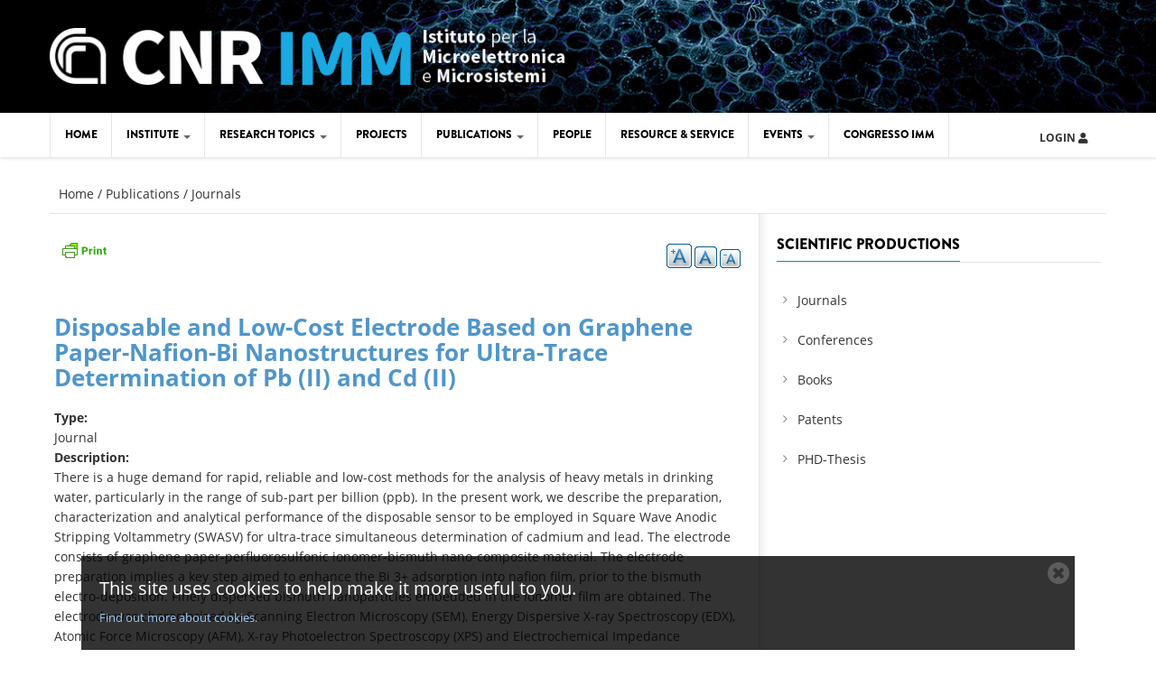

--- FILE ---
content_type: text/html; charset=utf-8
request_url: https://www.imm.cnr.it/node/47772
body_size: 11193
content:
<!DOCTYPE html>
<!--[if lt IE 7]> <html class="ie ie6" lang="en" dir="ltr"> <![endif]-->
<!--[if IE 7]>    <html class="ie ie7" lang="en" dir="ltr"> <![endif]-->
<!--[if IE 8]>    <html class="ie ie8" lang="en" dir="ltr"> <![endif]-->
<!--[if gt IE 8]> <!--> <html class="" lang="en" dir="ltr"> <!--<![endif]-->

<head>
  <meta charset="utf-8">
  <meta name="viewport" content="width=device-width, initial-scale=1.0">
  <meta http-equiv="Content-Type" content="text/html; charset=utf-8" />
<meta name="Generator" content="Drupal 7 (http://drupal.org)" />
<link rel="canonical" href="/publications/disposable-and-low-cost-electrode-based-graphene-paper-nafion-bi-nanostructures-ultra" />
<link rel="shortlink" href="/node/47772" />
<link rel="shortcut icon" href="https://www.imm.cnr.it/misc/favicon.ico" type="image/vnd.microsoft.icon" />
<meta name="viewport" content="width=device-width, initial-scale=1, maximum-scale=1" />
  <title>Disposable and Low-Cost Electrode Based on Graphene Paper-Nafion-Bi Nanostructures for Ultra-Trace Determination of Pb (II) and Cd (II) | IMM Container</title>
  <link type="text/css" rel="stylesheet" href="https://www.imm.cnr.it/sites/default/files/css/css_xE-rWrJf-fncB6ztZfd2huxqgxu4WO-qwma6Xer30m4.css" media="all" />
<link type="text/css" rel="stylesheet" href="https://www.imm.cnr.it/sites/default/files/css/css_RJHt3uDSPcC9lJDwKSTSCsFKF7hqm4z7a7Ik1ecX_dA.css" media="all" />
<link type="text/css" rel="stylesheet" href="https://www.imm.cnr.it/sites/default/files/css/css_pABq7stcNmpnJkrxySyvhNC0fAf1kSA80tDl_UfVLvk.css" media="all" />
<link type="text/css" rel="stylesheet" href="https://www.imm.cnr.it/sites/default/files/css/css_NCOSdpoQnWWQHVcfG2o2skDLf8YSjSAlOAadPoELzbo.css" media="all" />
<link type="text/css" rel="stylesheet" href="https://cdnjs.cloudflare.com/ajax/libs/font-awesome/4.4.0/css/font-awesome.min.css" media="all" />
<link type="text/css" rel="stylesheet" href="https://www.imm.cnr.it/sites/default/files/css/css__Vw9U8WSubEHi1fK67TNeuoa-9_OIplB1hnxt4VJObI.css" media="all" />
<link type="text/css" rel="stylesheet" href="https://www.imm.cnr.it/sites/default/files/css/css_DTxMkRjBlpE838eBaS6J2zysN7XwxuMyMgiHLdr6Ho8.css" media="all" />
  <script src="https://www.imm.cnr.it/sites/default/files/js/js_QwNzQiXbTATgX0M-_QL1qnwVy0bhzhL0wFmwNDj-VCg.js"></script>
<script src="https://www.imm.cnr.it/sites/all/libraries/mediaelement/build/mediaelement-and-player.min.js?v=4"></script>
<script src="https://www.imm.cnr.it/sites/default/files/js/js_H7q2xORKmR9AN8Qx5spKEIBp7R_wG2apAswJoCUZY7I.js"></script>
<script src="https://www.imm.cnr.it/sites/default/files/js/js_gHk2gWJ_Qw_jU2qRiUmSl7d8oly1Cx7lQFrqcp3RXcI.js"></script>
<script src="https://www.imm.cnr.it/sites/default/files/js/js_cdQdT0w6jVbB5OA78raB9zOx5q-UTDCjxe_iUrw5cOQ.js"></script>
<script>var text_resize_scope = "main";
          var text_resize_minimum = "12";
          var text_resize_maximum = "25";
          var text_resize_line_height_allow = 1;
          var text_resize_line_height_min = "16";
          var text_resize_line_height_max = "36";</script>
<script src="https://www.imm.cnr.it/sites/default/files/js/js_Tf5ywy2XbR_ETh1u9gvD1pUWF1KdMfPiN_ge_Zb-lG4.js"></script>
<script src="https://www.imm.cnr.it/sites/default/files/js/js_cCVoasVYvJ3vW66Qrh8MSetOHUPtDhQAYq_7Gtoic7E.js"></script>
<script>jQuery.extend(Drupal.settings, {"basePath":"\/","pathPrefix":"","setHasJsCookie":0,"ajaxPageState":{"theme":"gavias_vecas","theme_token":"VonLeZEwYs3UTGfoNmW1E2KIdeMSlq1YaCt6U37nTSY","js":{"0":1,"\/\/cdn.printfriendly.com\/printfriendly.js":1,"sites\/all\/modules\/jquery_update\/replace\/jquery\/1.11\/jquery.min.js":1,"misc\/jquery-extend-3.4.0.js":1,"misc\/jquery-html-prefilter-3.5.0-backport.js":1,"misc\/jquery.once.js":1,"misc\/drupal.js":1,"sites\/all\/libraries\/mediaelement\/build\/mediaelement-and-player.min.js":1,"sites\/all\/modules\/jquery_update\/replace\/ui\/external\/jquery.cookie.js":1,"sites\/all\/modules\/entityreference\/js\/entityreference.js":1,"sites\/all\/modules\/mediaelement\/mediaelement.js":1,"sites\/all\/modules\/tb_megamenu\/js\/tb-megamenu-frontend.js":1,"sites\/all\/modules\/tb_megamenu\/js\/tb-megamenu-touch.js":1,"1":1,"sites\/all\/modules\/text_resize\/text_resize.js":1,"sites\/all\/modules\/cookie_banner\/js\/cookie_banner.js":1,"sites\/all\/themes\/gavias_vecas\/js\/bootstrap.js":1,"sites\/all\/themes\/gavias_vecas\/js\/imagesloader.min.js":1,"sites\/all\/themes\/gavias_vecas\/vendor\/modernizr.js":1,"sites\/all\/themes\/gavias_vecas\/vendor\/jquery.easing.js":1,"sites\/all\/themes\/gavias_vecas\/vendor\/owl-carousel\/owl.carousel.js":1,"sites\/all\/themes\/gavias_vecas\/js\/jquery.cookie.js":1,"sites\/all\/themes\/gavias_vecas\/js\/sidebar-sticky.js":1,"sites\/all\/themes\/gavias_vecas\/js\/theme.plugins.js":1,"sites\/all\/themes\/gavias_vecas\/js\/modernizr.custom.26633.js":1,"sites\/all\/themes\/gavias_vecas\/js\/jquery.gridrotator.js":1},"css":{"modules\/system\/system.base.css":1,"modules\/system\/system.menus.css":1,"modules\/system\/system.messages.css":1,"modules\/system\/system.theme.css":1,"sites\/all\/libraries\/mediaelement\/build\/mediaelementplayer.min.css":1,"sites\/all\/modules\/simplenews\/simplenews.css":1,"modules\/field\/theme\/field.css":1,"modules\/node\/node.css":1,"modules\/search\/search.css":1,"modules\/user\/user.css":1,"sites\/all\/modules\/views\/css\/views.css":1,"sites\/all\/modules\/ckeditor\/css\/ckeditor.css":1,"sites\/all\/modules\/ctools\/css\/ctools.css":1,"sites\/all\/modules\/panels\/css\/panels.css":1,"https:\/\/cdnjs.cloudflare.com\/ajax\/libs\/font-awesome\/4.4.0\/css\/font-awesome.min.css":1,"sites\/all\/modules\/tb_megamenu\/css\/bootstrap.css":1,"sites\/all\/modules\/tb_megamenu\/css\/base.css":1,"sites\/all\/modules\/tb_megamenu\/css\/default.css":1,"sites\/all\/modules\/tb_megamenu\/css\/compatibility.css":1,"sites\/all\/modules\/text_resize\/text_resize.css":1,"sites\/all\/modules\/date\/date_api\/date.css":1,"sites\/all\/themes\/gavias_vecas\/css\/template.css":1,"sites\/all\/themes\/gavias_vecas\/css\/bootstrap.css":1,"sites\/all\/themes\/gavias_vecas\/vendor\/owl-carousel\/owl.carousel.css":1,"sites\/all\/themes\/gavias_vecas\/vendor\/owl-carousel\/owl.theme.default.css":1,"sites\/all\/themes\/gavias_vecas\/css\/font-awesome.css":1,"sites\/all\/modules\/cookie_banner\/css\/cookie_banner.css":1}},"mediaelementAll":true,"cookie_banner":{"cookie_banner_message":"\n\u003Cdiv id=\u0022cookie-banner\u0022\u003E\n  \u003Cp\u003E\n    This site uses cookies to help make it more useful to you.    \u003Ca href=\u0022\/privacy-and-cookies-policies\u0022\u003EFind out more about cookies.\u003C\/a\u003E\n  \u003C\/p\u003E\n\n  \u003Cbutton class=\u0022close\u0022\u003E\n    \u003Cspan\u003EClose cookie notice\u003C\/span\u003E\n  \u003C\/button\u003E\n\u003C\/div\u003E\n","cookie_banner_name":"www-imm-cnr-it-eu-cookie","cookie_banner_duration":1776580638}});</script>
    <!-- HTML5 Shim and Respond.js IE8 support of HTML5 elements and media queries -->
    <!-- WARNING: Respond.js doesn't work if you view the page via file:// -->
    <!--[if lt IE 9]>
      <script src="https://oss.maxcdn.com/libs/html5shiv/3.7.0/html5shiv.js"></script>
      <script src="https://oss.maxcdn.com/libs/respond.js/1.3.0/respond.min.js"></script>
    <![endif]-->
    <!-- User defined CSS --><style type='text/css'>@import "https://cdnjs.cloudflare.com/ajax/libs/font-awesome/5.15.4/css/all.css";

@media (max-width: 991px) {
  .centrato, .logo {
     text-align: center;
  }
}

@media (max-width: 991px) {
  .centrato2 {
    margin: 0 auto;
  }
}

.alignleft {
	float: left;
}
.alignright {
	float: right;
}
.tb-megamenu .nav-collapse ul.nav > li > a {
  font-size: 12px;
  padding: 15px;
}
.fa-navicon::before, .fa-reorder::before, .fa-bars::before {
  content: "MENU";
  font-family: brandon;
}
.tb-megamenu .btn-navbar {
  color: #000;
  text-shadow: none;
  font-family: "brandon";
}
.tb-megamenu-item.level-1.mega.css_congresso_imm {
    background-color: #014682;
}
.txt-util, .print-util {
  z-index: 989;
  position: relative;
  margin-top: 12px !important;
}
.print-util {
  float:left;
}
.txt-util {
  float:right;
}
.marginzero {
  margin-bottom: 0;
}
.blog-single-post .post-meta {
  clear: unset;
}
.blog-single-post .content-first .post-date {
  float: left;
  margin-right: 15px;
  position: relative;
}
.post-author {
  display: none;
}

----------

.left-nav-region {
  box-sizing: border-box;
  display: table-cell;
  float: left;
  margin: 0 30px 0 0;
  width: 270px;
}

.blocco-research-topics ul {
  text-align:left;
  padding: 0;
}
.blocco-research-topics ul li a{
  border:0 none;
  line-height:1.1;
  font-size:14px;
  padding: 5px 16px;
}
#block-taxonomy-menu-block-1 ul li {
list-style: inherit;
}
.user_page {
  text-align:center;
  border: 1px solid #E5E5E5;
  margin:15px;
  padding:10px;
}
.custom-frame ul li {
  border: 1px solid #e5e5e5;
  margin: 15px 0 !important;
  padding: 15px !important;
}

.custom-frame .post-content, .custom-frame .post-image, .last-update-home .post-content, .last-update-home .post-image  {
  padding-left: 0!important;
  width: 100%!important;
}

.profile .user-picture {
  float: none;
}

.scroll-bar {
  max-height: 500px;
  overflow-y: scroll;
  border: 1px solid #E5E5E5;
  padding:10px;
}
.bottom-line {
  border-bottom: 1px solid lightgray;
  padding: 5px 0 !important;
}
.small-title h2 {
 font-size:20px;
}

.node-scientific-production h2 a {
  color:#0099CC;
}
.node-scientific-production h2 a:hover {
  color:#2EBBEA;
}

.user_page h4 {
  font-size: 16px;
}

.classe-anno .pagination {
  width: 100%;
}

.classe-anno .pagination-lg > li > a, .classe-anno .pagination-lg > li > span {
  font-size: 14px;
  padding: 10px;
}
.updown {
  margin: 10px 0;
}
.topmargin {
 margin-top:15px;
}

#year .nav > li > a {
  background-color: #42474F;
  color: #fff;
  padding: 8px 15px;
}
#year .nav-tabs {
  border-bottom: 0 none;
}

#year .nav-tabs > li.active > a, #year .nav-tabs > li.active > a:hover, #year .nav-tabs > li.active > a:focus {
  -moz-border-bottom-colors: none;
  -moz-border-left-colors: none;
  -moz-border-right-colors: none;
  -moz-border-top-colors: none;
  background-color: #fff;
  border-color: #ddd #ddd transparent;
  border-image: none;
  border-style: solid;
  border-width: 1px;
  color: #0099CC;
}
.pub {
  border-bottom: 1px solid #0099cc;
  margin: 10px;
  padding-bottom: 10px;
}
.pub-title {
  font-size: 16px;
  line-height: 1.2;
}
.pub-title a{
  color: #0099CC;
}
.pub-authors {
  color: #999;
  font-size: 14px;
  line-height: 1.3;
}
.intest {
  background-color: #e1eaed !important;
}
#pubs a {
  color: #0099cc;
}
.sp {
  font-size:20px;
  margin-bottom:10px;
}
.ppl-sidebar .view-list ul li.view-list-item {
  padding-bottom: 5px;
}
#block-search-form #search-block-form input {
  width: 100%;
}
#block-search-form #search-block-form input:focus {
  width: 100%;
}
.userlog {
  font-size: 12px;
  font-weight: 700;
  padding: 15px;
  text-transform: uppercase;
}
.post-slider.v2 .post-inner .image::after {
  background: rgba(0, 0, 0, 0) none repeat scroll 0 0;
}
.view-People caption {
  background-color: lightgray;
  color: #757575;
  font-weight: bold;
  line-height: 2.5;
  padding-left: 15px;
  text-align: left;
  text-transform: uppercase;
}
#edit-submit-scientific-productions {
  margin-top: 0;
}
.vista-people #edit-search {
  width: 200px;
}
.yearpub {
  float: left;
  margin-bottom: 0;
  margin-right: 30px;
  margin-top: 16px !important;
}
#edit-field-research-topic-term {
  width: 100%;
}

/* aggiunte a posteriori */
div.content-main ul li {
  list-style-type: disc;
  list-style-position: outside;
  list-style-image: none;
}
div.content-main a {
    color: #4F96CB;
} 
.post-block .post-image:hover img {
  transform: none;
}
.views-field.views-field-field-profile {
  width: 24.9%;
}
.views-field.views-field-field-surname {
  width: 24.9%;
}
.views-field.views-field-field-firstname {
  width: 24.9%;
}
.views-field.views-field-field-source {
  width: 24.9%;
}
#menu-year {
  height: 200px;
  overflow: scroll;
}

/* bugfix temporaneo per le news in home disabilitato
.post-block .post-image {
  overflow: initial;
}*/

/* da qui partono gli stili per l'area di micronano fabbricazione sia la parte di area tecnologica che quella di resource & service */
.micronano h2 {
  color: #4F96CB;
  font-weight: bold;
}
.micronano img.head {
  margin-bottom: 3em;
  align-self: center;
}
.micronano table {
  align-self: center;
  border: 0;
  padding: 0;
  margin: 0;
  width: 100%
}
.micronano tbody {
  border: 1px solid #ccc;
}
.micronano td.head {
  color: #ffffff;
  font-weight: bold;
  background-color: #325e80;
  vertical-align: middle;
  text-align: center;
/*  white-space:nowrap;*/
  border: 0;
}
.micronano td.head .small {
  font-size: 70%;
}
.micronano td {
  text-align: center;
}
.micronano td.head2 {
  color: #ffffff;
  font-weight: bold;
  background-color: #4F96CB;
  vertical-align: middle;
  text-align: center;
  white-space:nowrap;
}
.micronano td.head3 {
  color: #ffffff;
  font-weight: bold;
  background-color: #99d3ff;
  vertical-align: middle;
  text-align: center;
  white-space:nowrap;
}
.micronano div {
  color: #ffffff;
  font-weight: bold;
  background-color: #325e80;
  vertical-align: middle;
  text-align: center;
  white-space: nowrap;
  display: inline-block;
  padding: 0.5em 2em 0.5em 2em;
}
.micronano div a {
  color: white;
}
.micronano div.centob {
  width: 100%;
  background-color: #4F96CB;
}
.micronano div.centor {
  width: 100%;
  background-color: #990000;
}
.micronano .fab tbody {
  border: 0;
}
.micronano .fab td.head {
  background-color: #990000;
  text-align: left;
  padding-left: 2em;
  font-size: large;
}
.micronano .fab td {
  border: 0;
  font-size: small;
  vertical-align: top;
}
.micronano .fab td.cap {
  text-align: justify;
}
.micronano .fab ul {
  text-align: left;
  margin-left: 5em;
}
.micronano .fab div {
  color: #ffffff;
  font-weight: bold;
  background-color: #cc6600;
  vertical-align: middle;
  text-align: center;
  white-space: nowrap;
  display: inline-block;
  padding: 0.5em 1em 0.5em 1em;
}
.micronano .fab div.wrapper {
  background-color: white;
  display: inline-block;
  padding: 0;
  white-space: unset;
}
.micronano .fab .wrapper a {
  color: white;
  font-size: smaller;
  font-weight: bold;
  background-color: #cc6600;
  vertical-align: middle;
  text-align: center;
  white-space: nowrap;
  display: inline-block;
  padding: 0.5em 1em 0.5em 1em;
  margin: 0.25em;
}
.micronano .fab .wrapper a:hover {
  box-shadow:0 8px 16px 0 rgba(0,0,0,0.2),0 6px 20px 0 rgba(0,0,0,0.19);
}
.micronano .fab img {
  max-width:300px;
  margin: 10px;
}
.micronano .head a {
  color: white;
}
.micronano table.index {
  border: 0;
}
.micronano .index tbody {
  border: 0;
}
.micronano .index td {
  border: 0;
}
.micronano .index td.ahead {
  color: #325e80;
  font-weight: bold;
  background-color: white;
  vertical-align: middle;
  text-align: center;
  white-space:nowrap;
}
.micronano .index .ahead a {
  color: #325e80;
}
/* qui finiscono gli stili per l'area di micronano fabbricazione sia la parte di area tecnologica che quella di resource & service */

/* congresso */
.box > .icon { text-align: center; position: relative;}
.box > .icon > .image { position: relative; z-index: 2; margin: auto; width: 88px; height: 88px; border: 8px solid white; line-height: 88px; border-radius: 50%; background: #19a8e1; vertical-align: middle; }
.box > .icon > .image > i { font-size: 36px !important; color: #fff !important; }
.box > .icon > .info { margin-top: -24px; background: rgba(0, 0, 0, 0.04); border: 1px solid #e0e0e0; padding: 15px 0 10px 0; box-shadow: 0 4px 8px 0 rgba(0,0,0,0.2); border-radius: 10px;}
.box > .icon > .info > h3.title { display: inline-block; font-size: 16px; font-weight: 800; text-transform: uppercase; position: relative; color: #000; font-family: "brandon","Roboto",sans-serif !important; }
.box > .icon > .info > p { font-family: "Open Sans","Helvetica Neue",Helvetica,Arial,sans-serif; font-size: 13px; color: #666; line-height: 1.5em; margin: 20px;}
.box > .icon > .info > .more a { font-family: "Open Sans","Helvetica Neue",Helvetica,Arial,sans-serif; font-size: 12px; color: #222; line-height: 12px; text-transform: uppercase; text-decoration: none; }

.container-grid{
  display: grid;
  grid-template-columns: 1fr 1fr 1fr 1fr 1fr 1fr;
  grid-gap: 30px;
  align-items: center;
}
.item-sx-n {
 grid-column: 1 / 3;
}
.item-md-n {
 grid-column: 3 / 5;
}
.item-dx-n {
 grid-column: 5 / 7;
}
.item-sx-2 {
 grid-column: 2 / 4;
}
.item-dx-2 {
 grid-column: 4 / 6;
}
.info-grid { text-align: center; border: 1px solid #0099CC3D; padding: 10px 0 10px 0; box-shadow: 0 4px 8px 0 rgba(0,0,0,0.2); border-radius: 10px;}
.info-grid > h3.title-grid { margin: 10px; display: inline-block; font-size: 16px; font-weight: 800; text-transform: uppercase; color: #4F96CB; font-family: "brandon","Roboto",sans-serif !important; }

.imgConvegno {
  padding: 10px;
}

.cuadro_intro_hover{
    	padding: 0px;
		position: relative;
		overflow: hidden;
		height: 350px;
	}
	.cuadro_intro_hover:hover .caption{
		opacity: 1;
		transform: translateY(-150px);
		-webkit-transform:translateY(-150px);
		-moz-transform:translateY(-150px);
		-ms-transform:translateY(-150px);
		-o-transform:translateY(-150px);
	}
	.cuadro_intro_hover img{
		z-index: 4;
	}
	.cuadro_intro_hover .caption{
		position: absolute;
		top:150px;
		-webkit-transition:all 0.3s ease-in-out;
		-moz-transition:all 0.3s ease-in-out;
		-o-transition:all 0.3s ease-in-out;
		-ms-transition:all 0.3s ease-in-out;
		transition:all 0.3s ease-in-out;
		width: 100%;
	}
	.cuadro_intro_hover .blur{
		background-color: rgba(79,150,203,0.8);
		height: 300px;
		z-index: 5;
		position: absolute;
		width: 100%;
	}
	.cuadro_intro_hover .caption-text{
		z-index: 10;
		color: #fff;
		position: absolute;
		height: 300px;
		text-align: center;
		top:-20px;
		width: 100%;
	}
h4 {
color: #14d7b3;
}</style><!-- End user defined CSS --></head>
<body class="html not-front not-logged-in no-sidebars page-node page-node- page-node-47772 node-type-scientific-production" >
  <div id="skip-link">
    <a href="#main-content" class="element-invisible element-focusable">Skip to main content</a>
  </div>
    <div class="body">

	<header id="header">
         <div class="topbar">
               </div>
   
   
   <div class="header-main">
      <div class="container">
         <div class="header-main-inner">
            <div class="row">
               <div class="col-xs-12 col-md-6">
                                                               <h1 class="logo">
                                <a href="/" title="Home" rel="home" id="logo">
                                      <img src="https://www.imm.cnr.it/sites/default/files/logo_IMM_1_3.png" alt="Home"/>
                                </a>
                          </h1>
                                      
                                 </div>

               <div class="col-xs-12 col-md-6 header-right">
                                       <div class="header-right-inner">
                                             </div>
                                 </div>
            </div>
         </div>
      </div>
   </div>

   <div class="main-menu">
      <div class="container">
         <div class="row">
            <div class="col-xs-12 area-main-menu">
                 <div class="region region-main-menu">
    <div id="block-tb-megamenu-main-menu" class="block block-tb-megamenu no-bg no-margin no-title">
  <div class="block-inner clearfix">

    <div class="block-title">
                      </div> 
   
    <div class="block-content">
      <div>
        <div  class="tb-megamenu tb-megamenu-main-menu" role="navigation" aria-label="Main navigation">
      <button data-target=".nav-collapse" data-toggle="collapse" class="btn btn-navbar tb-megamenu-button" type="button">
      <i class="fa fa-reorder"></i>
    </button>
    <div class="nav-collapse ">
    <ul  class="tb-megamenu-nav nav level-0 items-10">
    <li  data-id="218" data-level="1" data-type="menu_item" data-class="" data-xicon="" data-caption="" data-alignsub="" data-group="0" data-hidewcol="0" data-hidesub="0" class="tb-megamenu-item level-1 mega">
          <a href="/" >
                Home                      </a>
          </li>

  <li  data-id="976" data-level="1" data-type="menu_item" data-class="" data-xicon="" data-caption="" data-alignsub="" data-group="0" data-hidewcol="0" data-hidesub="0" class="tb-megamenu-item level-1 mega dropdown">
          <a href="/institute"  class="dropdown-toggle">
                Institute                  <span class="caret"></span>
                      </a>
        <div  data-class="" data-width="" class="tb-megamenu-submenu dropdown-menu mega-dropdown-menu nav-child">
  <div class="mega-dropdown-inner">
    <div  class="tb-megamenu-row row-fluid">
  <div  data-class="" data-width="12" data-hidewcol="0" id="tb-megamenu-column-2" class="tb-megamenu-column span12  mega-col-nav">
  <div class="tb-megamenu-column-inner mega-inner clearfix">
        <ul  class="tb-megamenu-subnav mega-nav level-1 items-7">
    <li  data-id="1001" data-level="2" data-type="menu_item" data-class="" data-xicon="" data-caption="" data-alignsub="" data-group="0" data-hidewcol="0" data-hidesub="0" class="tb-megamenu-item level-2 mega">
          <a href="/history" >
                History                      </a>
          </li>

  <li  data-id="1002" data-level="2" data-type="menu_item" data-class="" data-xicon="" data-caption="" data-alignsub="" data-group="0" data-hidewcol="0" data-hidesub="0" class="tb-megamenu-item level-2 mega dropdown-submenu">
          <a href="/where-we-are"  class="dropdown-toggle">
                Where we are - IMM Sites                  <span class="caret"></span>
                      </a>
        <div  data-class="" data-width="" class="tb-megamenu-submenu dropdown-menu mega-dropdown-menu nav-child">
  <div class="mega-dropdown-inner">
    <div  class="tb-megamenu-row row-fluid">
  <div  data-class="" data-width="" data-hidewcol="0" id="tb-megamenu-column-1" class="tb-megamenu-column span  mega-col-nav">
  <div class="tb-megamenu-column-inner mega-inner clearfix">
        <ul  class="tb-megamenu-subnav mega-nav level-2 items-6">
    <li  data-id="1956" data-level="3" data-type="menu_item" data-class="" data-xicon="" data-caption="" data-alignsub="" data-group="0" data-hidewcol="0" data-hidesub="0" class="tb-megamenu-item level-3 mega">
          <a href="/source-sites/agrate-unit"  title="Agrate UNIT">
                Agrate UNIT                      </a>
          </li>

  <li  data-id="1958" data-level="3" data-type="menu_item" data-class="" data-xicon="" data-caption="" data-alignsub="" data-group="0" data-hidewcol="0" data-hidesub="0" class="tb-megamenu-item level-3 mega">
          <a href="/source-sites/catania-hq"  title="Catania HQ">
                Catania HQ                      </a>
          </li>

  <li  data-id="1959" data-level="3" data-type="menu_item" data-class="" data-xicon="" data-caption="" data-alignsub="" data-group="0" data-hidewcol="0" data-hidesub="0" class="tb-megamenu-item level-3 mega">
          <a href="/source-sites/catania-unit"  title="Catania UNIT">
                Catania UNIT                      </a>
          </li>

  <li  data-id="1960" data-level="3" data-type="menu_item" data-class="" data-xicon="" data-caption="" data-alignsub="" data-group="0" data-hidewcol="0" data-hidesub="0" class="tb-megamenu-item level-3 mega">
          <a href="/source-sites/lecce-unit"  title="Lecce UNIT">
                Lecce UNIT                      </a>
          </li>

  <li  data-id="6425" data-level="3" data-type="menu_item" data-class="" data-xicon="" data-caption="" data-alignsub="" data-group="0" data-hidewcol="0" data-hidesub="0" class="tb-megamenu-item level-3 mega">
          <a href="/source-sites/messina-unit"  title="Messina UNIT">
                Messina UNIT                      </a>
          </li>

  <li  data-id="1962" data-level="3" data-type="menu_item" data-class="" data-xicon="" data-caption="" data-alignsub="" data-group="0" data-hidewcol="0" data-hidesub="0" class="tb-megamenu-item level-3 mega">
          <a href="/source-sites/rome-unit"  title="Rome UNIT">
                Rome UNIT                      </a>
          </li>
</ul>
  </div>
</div>
</div>
  </div>
</div>
  </li>

  <li  data-id="6249" data-level="2" data-type="menu_item" data-class="" data-xicon="" data-caption="" data-alignsub="" data-group="0" data-hidewcol="0" data-hidesub="0" class="tb-megamenu-item level-2 mega">
          <a href="/content/consiglio-di-istituto" >
                Consiglio di Istituto                      </a>
          </li>

  <li  data-id="1387" data-level="2" data-type="menu_item" data-class="" data-xicon="" data-caption="" data-alignsub="" data-group="0" data-hidewcol="0" data-hidesub="0" class="tb-megamenu-item level-2 mega">
          <a href="/job-opportunity" >
                Job opportunity                      </a>
          </li>

  <li  data-id="1389" data-level="2" data-type="menu_item" data-class="" data-xicon="" data-caption="" data-alignsub="" data-group="0" data-hidewcol="0" data-hidesub="0" class="tb-megamenu-item level-2 mega">
          <a href="#" class="tb_nolink ">
                Training      </a>
          </li>

  <li  data-id="1388" data-level="2" data-type="menu_item" data-class="" data-xicon="" data-caption="" data-alignsub="" data-group="0" data-hidewcol="0" data-hidesub="0" class="tb-megamenu-item level-2 mega">
          <a href="https://www.cnr.it/it/amministrazione-trasparente"  title="Amministrazione trasparente">
                Amministrazione trasparente                      </a>
          </li>

  <li  data-id="1636" data-level="2" data-type="menu_item" data-class="" data-xicon="" data-caption="" data-alignsub="" data-group="0" data-hidewcol="0" data-hidesub="0" class="tb-megamenu-item level-2 mega">
          <a href="/tenders" >
                Tenders                      </a>
          </li>
</ul>
  </div>
</div>
</div>
  </div>
</div>
  </li>

  <li  data-id="1934" data-level="1" data-type="menu_item" data-class="" data-xicon="" data-caption="" data-alignsub="" data-group="0" data-hidewcol="0" data-hidesub="0" class="tb-megamenu-item level-1 mega dropdown">
          <a href="/research-topics"  class="dropdown-toggle">
                Research Topics                  <span class="caret"></span>
                      </a>
        <div  data-class="" data-width="" class="tb-megamenu-submenu dropdown-menu mega-dropdown-menu nav-child">
  <div class="mega-dropdown-inner">
    <div  class="tb-megamenu-row row-fluid">
  <div  data-class="" data-width="" data-hidewcol="0" id="tb-megamenu-column-8" class="tb-megamenu-column span  mega-col-nav">
  <div class="tb-megamenu-column-inner mega-inner clearfix">
        <ul  class="tb-megamenu-subnav mega-nav level-1 items-2">
    <li  data-id="1935" data-level="2" data-type="menu_item" data-class="" data-xicon="" data-caption="" data-alignsub="" data-group="0" data-hidewcol="0" data-hidesub="0" class="tb-megamenu-item level-2 mega dropdown-submenu">
          <a href="/%23a"  class="dropdown-toggle" title="Application Areas">
                Application Areas                  <span class="caret"></span>
                      </a>
        <div  data-class="" data-width="" class="tb-megamenu-submenu dropdown-menu mega-dropdown-menu nav-child">
  <div class="mega-dropdown-inner">
    <div  class="tb-megamenu-row row-fluid">
  <div  data-class="" data-width="" data-hidewcol="0" id="tb-megamenu-column-6" class="tb-megamenu-column span  mega-col-nav">
  <div class="tb-megamenu-column-inner mega-inner clearfix">
        <ul  class="tb-megamenu-subnav mega-nav level-2 items-3">
    <li  data-id="1936" data-level="3" data-type="menu_item" data-class="" data-xicon="" data-caption="" data-alignsub="" data-group="0" data-hidewcol="0" data-hidesub="0" class="tb-megamenu-item level-3 mega dropdown-submenu">
          <a href="/%23b"  class="dropdown-toggle" title="Micro/Nano Electronics">
                Micro/Nano Electronics                  <span class="caret"></span>
                      </a>
        <div  data-class="" data-width="" class="tb-megamenu-submenu dropdown-menu mega-dropdown-menu nav-child">
  <div class="mega-dropdown-inner">
    <div  class="tb-megamenu-row row-fluid">
  <div  data-class="" data-width="" data-hidewcol="0" id="tb-megamenu-column-3" class="tb-megamenu-column span  mega-col-nav">
  <div class="tb-megamenu-column-inner mega-inner clearfix">
        <ul  class="tb-megamenu-subnav mega-nav level-3 items-4">
    <li  data-id="1937" data-level="4" data-type="menu_item" data-class="" data-xicon="" data-caption="" data-alignsub="" data-group="0" data-hidewcol="0" data-hidesub="0" class="tb-megamenu-item level-4 mega">
          <a href="/research-topics/power-and-high-frequencies-devices"  title="Power and High Frequencies Devices">
                Power and High Frequencies Devices                      </a>
          </li>

  <li  data-id="1938" data-level="4" data-type="menu_item" data-class="" data-xicon="" data-caption="" data-alignsub="" data-group="0" data-hidewcol="0" data-hidesub="0" class="tb-megamenu-item level-4 mega">
          <a href="/research-topics/flexible-and-large-area-electronics"  title="Flexible and Large Area Electronics">
                Flexible and Large Area Electronics                      </a>
          </li>

  <li  data-id="1939" data-level="4" data-type="menu_item" data-class="" data-xicon="" data-caption="" data-alignsub="" data-group="0" data-hidewcol="0" data-hidesub="0" class="tb-megamenu-item level-4 mega">
          <a href="/research-topics/devices-information-storage-and-processing"  title="Devices for Classic and Quantum Information Storage and Processing">
                Devices for Information Storage and Processing                      </a>
          </li>

  <li  data-id="5035" data-level="4" data-type="menu_item" data-class="" data-xicon="" data-caption="" data-alignsub="" data-group="0" data-hidewcol="0" data-hidesub="0" class="tb-megamenu-item level-4 mega">
          <a href="/research-topics/quantum-technologies-communication-and-information"  title="Quantum Technologies for Communication and Information">
                Quantum Technologies for Communication and Information                      </a>
          </li>
</ul>
  </div>
</div>
</div>
  </div>
</div>
  </li>

  <li  data-id="1940" data-level="3" data-type="menu_item" data-class="" data-xicon="" data-caption="" data-alignsub="" data-group="0" data-hidewcol="0" data-hidesub="0" class="tb-megamenu-item level-3 mega dropdown-submenu">
          <a href="/%23c"  class="dropdown-toggle" title="Functional Materials and Devices">
                Functional Materials and Devices                  <span class="caret"></span>
                      </a>
        <div  data-class="" data-width="" class="tb-megamenu-submenu dropdown-menu mega-dropdown-menu nav-child">
  <div class="mega-dropdown-inner">
    <div  class="tb-megamenu-row row-fluid">
  <div  data-class="" data-width="" data-hidewcol="0" id="tb-megamenu-column-4" class="tb-megamenu-column span  mega-col-nav">
  <div class="tb-megamenu-column-inner mega-inner clearfix">
        <ul  class="tb-megamenu-subnav mega-nav level-3 items-3">
    <li  data-id="1941" data-level="4" data-type="menu_item" data-class="" data-xicon="" data-caption="" data-alignsub="" data-group="0" data-hidewcol="0" data-hidesub="0" class="tb-megamenu-item level-4 mega">
          <a href="/research-topics/moems-and-multifunctional-systems"  title="MEMS and MOEMS">
                MOEMS and Multifunctional Systems                      </a>
          </li>

  <li  data-id="1942" data-level="4" data-type="menu_item" data-class="" data-xicon="" data-caption="" data-alignsub="" data-group="0" data-hidewcol="0" data-hidesub="0" class="tb-megamenu-item level-4 mega">
          <a href="/research-topics/chemical-physical-and-biological-sensors"  title="Chemical, Physical and Biological Sensors">
                Chemical, Physical and Biological Sensors                      </a>
          </li>

  <li  data-id="1944" data-level="4" data-type="menu_item" data-class="" data-xicon="" data-caption="" data-alignsub="" data-group="0" data-hidewcol="0" data-hidesub="0" class="tb-megamenu-item level-4 mega">
          <a href="/research-topics/functional-nanomaterials"  title="Functional Nanostructured Materials">
                Functional Nanomaterials                      </a>
          </li>
</ul>
  </div>
</div>
</div>
  </div>
</div>
  </li>

  <li  data-id="1945" data-level="3" data-type="menu_item" data-class="" data-xicon="" data-caption="" data-alignsub="" data-group="0" data-hidewcol="0" data-hidesub="0" class="tb-megamenu-item level-3 mega dropdown-submenu">
          <a href="/%23d"  class="dropdown-toggle" title="Photonics">
                Photonics                  <span class="caret"></span>
                      </a>
        <div  data-class="" data-width="" class="tb-megamenu-submenu dropdown-menu mega-dropdown-menu nav-child">
  <div class="mega-dropdown-inner">
    <div  class="tb-megamenu-row row-fluid">
  <div  data-class="" data-width="" data-hidewcol="0" id="tb-megamenu-column-5" class="tb-megamenu-column span  mega-col-nav">
  <div class="tb-megamenu-column-inner mega-inner clearfix">
        <ul  class="tb-megamenu-subnav mega-nav level-3 items-2">
    <li  data-id="1946" data-level="4" data-type="menu_item" data-class="" data-xicon="" data-caption="" data-alignsub="" data-group="0" data-hidewcol="0" data-hidesub="0" class="tb-megamenu-item level-4 mega">
          <a href="/research-topics/energy-conversion-devices"  title="Energy Conversion Devices">
                Energy Conversion Devices                      </a>
          </li>

  <li  data-id="1947" data-level="4" data-type="menu_item" data-class="" data-xicon="" data-caption="" data-alignsub="" data-group="0" data-hidewcol="0" data-hidesub="0" class="tb-megamenu-item level-4 mega">
          <a href="/research-topics/optoelectronic-plasmonic-and-photonic-devices"  title="Optoelectronics">
                Optoelectronic, Plasmonic and Photonic Devices                      </a>
          </li>
</ul>
  </div>
</div>
</div>
  </div>
</div>
  </li>
</ul>
  </div>
</div>
</div>
  </div>
</div>
  </li>

  <li  data-id="1949" data-level="2" data-type="menu_item" data-class="" data-xicon="" data-caption="" data-alignsub="" data-group="0" data-hidewcol="0" data-hidesub="0" class="tb-megamenu-item level-2 mega dropdown-submenu">
          <a href="/%23e"  class="dropdown-toggle" title="Technological Areas">
                Technological Areas                  <span class="caret"></span>
                      </a>
        <div  data-class="" data-width="" class="tb-megamenu-submenu dropdown-menu mega-dropdown-menu nav-child">
  <div class="mega-dropdown-inner">
    <div  class="tb-megamenu-row row-fluid">
  <div  data-class="" data-width="" data-hidewcol="0" id="tb-megamenu-column-7" class="tb-megamenu-column span  mega-col-nav">
  <div class="tb-megamenu-column-inner mega-inner clearfix">
        <ul  class="tb-megamenu-subnav mega-nav level-2 items-3">
    <li  data-id="1950" data-level="3" data-type="menu_item" data-class="" data-xicon="" data-caption="" data-alignsub="" data-group="0" data-hidewcol="0" data-hidesub="0" class="tb-megamenu-item level-3 mega">
          <a href="/research-topics/synthesis-and-micronano-fabrication"  title="Micro/Nano Fabrication">
                Synthesis and Micro/Nano Fabrication                      </a>
          </li>

  <li  data-id="1951" data-level="3" data-type="menu_item" data-class="" data-xicon="" data-caption="" data-alignsub="" data-group="0" data-hidewcol="0" data-hidesub="0" class="tb-megamenu-item level-3 mega">
          <a href="/research-topics/characterization"  title="Characterizations">
                Characterization                      </a>
          </li>

  <li  data-id="1953" data-level="3" data-type="menu_item" data-class="" data-xicon="" data-caption="" data-alignsub="" data-group="0" data-hidewcol="0" data-hidesub="0" class="tb-megamenu-item level-3 mega">
          <a href="/research-topics/modelling"  title="Theoretical Modelling">
                Modelling                      </a>
          </li>
</ul>
  </div>
</div>
</div>
  </div>
</div>
  </li>
</ul>
  </div>
</div>
</div>
  </div>
</div>
  </li>

  <li  data-id="1375" data-level="1" data-type="menu_item" data-class="" data-xicon="" data-caption="" data-alignsub="" data-group="0" data-hidewcol="0" data-hidesub="0" class="tb-megamenu-item level-1 mega">
          <a href="/projects" >
                Projects                      </a>
          </li>

  <li  data-id="1112" data-level="1" data-type="menu_item" data-class="" data-xicon="" data-caption="" data-alignsub="" data-group="0" data-hidewcol="0" data-hidesub="0" class="tb-megamenu-item level-1 mega dropdown">
          <a href="/publications"  class="dropdown-toggle">
                Publications                  <span class="caret"></span>
                      </a>
        <div  data-class="" data-width="" class="tb-megamenu-submenu dropdown-menu mega-dropdown-menu nav-child">
  <div class="mega-dropdown-inner">
    <div  class="tb-megamenu-row row-fluid">
  <div  data-class="" data-width="12" data-hidewcol="0" id="tb-megamenu-column-9" class="tb-megamenu-column span12  mega-col-nav">
  <div class="tb-megamenu-column-inner mega-inner clearfix">
        <ul  class="tb-megamenu-subnav mega-nav level-1 items-5">
    <li  data-id="1197" data-level="2" data-type="menu_item" data-class="" data-xicon="" data-caption="" data-alignsub="" data-group="0" data-hidewcol="0" data-hidesub="0" class="tb-megamenu-item level-2 mega">
          <a href="/publications/journals"  title="Journals">
                Journals                      </a>
          </li>

  <li  data-id="1198" data-level="2" data-type="menu_item" data-class="" data-xicon="" data-caption="" data-alignsub="" data-group="0" data-hidewcol="0" data-hidesub="0" class="tb-megamenu-item level-2 mega">
          <a href="/publications/conferences"  title="Conferences">
                Conferences                      </a>
          </li>

  <li  data-id="1199" data-level="2" data-type="menu_item" data-class="" data-xicon="" data-caption="" data-alignsub="" data-group="0" data-hidewcol="0" data-hidesub="0" class="tb-megamenu-item level-2 mega">
          <a href="/publications/books"  title="Books">
                Books                      </a>
          </li>

  <li  data-id="1200" data-level="2" data-type="menu_item" data-class="" data-xicon="" data-caption="" data-alignsub="" data-group="0" data-hidewcol="0" data-hidesub="0" class="tb-megamenu-item level-2 mega">
          <a href="/publications/patents"  title="Patents">
                Patents                      </a>
          </li>

  <li  data-id="1516" data-level="2" data-type="menu_item" data-class="" data-xicon="" data-caption="" data-alignsub="" data-group="0" data-hidewcol="0" data-hidesub="0" class="tb-megamenu-item level-2 mega">
          <a href="/phd-thesis" >
                PHD Thesis                      </a>
          </li>
</ul>
  </div>
</div>
</div>
  </div>
</div>
  </li>

  <li  data-id="1030" data-level="1" data-type="menu_item" data-class="" data-xicon="" data-caption="" data-alignsub="" data-group="0" data-hidewcol="0" data-hidesub="0" class="tb-megamenu-item level-1 mega">
          <a href="/people"  title="People">
                People                      </a>
          </li>

  <li  data-id="1010" data-level="1" data-type="menu_item" data-class="" data-xicon="" data-caption="" data-alignsub="" data-group="0" data-hidewcol="0" data-hidesub="0" class="tb-megamenu-item level-1 mega dropdown">
          <a href="#" class="tb_nolink ">
                Resource &amp; Service      </a>
        <div  data-class="" data-width="" class="tb-megamenu-submenu dropdown-menu mega-dropdown-menu nav-child">
  <div class="mega-dropdown-inner">
    <div  class="tb-megamenu-row row-fluid">
  <div  data-class="" data-width="" data-hidewcol="0" id="tb-megamenu-column-10" class="tb-megamenu-column span  mega-col-nav">
  <div class="tb-megamenu-column-inner mega-inner clearfix">
        <ul  class="tb-megamenu-subnav mega-nav level-1 items-4">
    <li  data-id="6187" data-level="2" data-type="menu_item" data-class="" data-xicon="" data-caption="" data-alignsub="" data-group="0" data-hidewcol="0" data-hidesub="0" class="tb-megamenu-item level-2 mega">
          <a href="/content/modelling-webinars"  title="INTER-UNITS Webinars">
                INTER-UNITS Webinars                      </a>
          </li>

  <li  data-id="6129" data-level="2" data-type="menu_item" data-class="" data-xicon="" data-caption="" data-alignsub="" data-group="0" data-hidewcol="0" data-hidesub="0" class="tb-megamenu-item level-2 mega">
          <a href="/inter-units-cooperation"  title="INTER-UNITS COOPERATION">
                INTER-UNITS COOPERATION                      </a>
          </li>

  <li  data-id="2394" data-level="2" data-type="menu_item" data-class="" data-xicon="" data-caption="" data-alignsub="" data-group="0" data-hidewcol="0" data-hidesub="0" class="tb-megamenu-item level-2 mega">
          <a href="/articles/beyondnano-microscopy-lab-center-transmission-electron-microscopy" >
                Beyondnano Microscopy Lab                      </a>
          </li>

  <li  data-id="3541" data-level="2" data-type="menu_item" data-class="" data-xicon="" data-caption="" data-alignsub="" data-group="0" data-hidewcol="0" data-hidesub="0" class="tb-megamenu-item level-2 mega">
          <a href="/content/resource-service-micro-nano-fabrication-main-page" >
                Micro-nano fabrication                      </a>
          </li>
</ul>
  </div>
</div>
</div>
  </div>
</div>
  </li>

  <li  data-id="1390" data-level="1" data-type="menu_item" data-class="" data-xicon="" data-caption="" data-alignsub="" data-group="0" data-hidewcol="0" data-hidesub="0" class="tb-megamenu-item level-1 mega dropdown">
          <a href="/events"  class="dropdown-toggle">
                Events                  <span class="caret"></span>
                      </a>
        <div  data-class="" data-width="" class="tb-megamenu-submenu dropdown-menu mega-dropdown-menu nav-child">
  <div class="mega-dropdown-inner">
    <div  class="tb-megamenu-row row-fluid">
  <div  data-class="" data-width="" data-hidewcol="0" id="tb-megamenu-column-11" class="tb-megamenu-column span  mega-col-nav">
  <div class="tb-megamenu-column-inner mega-inner clearfix">
        <ul  class="tb-megamenu-subnav mega-nav level-1 items-2">
    <li  data-id="6250" data-level="2" data-type="menu_item" data-class="" data-xicon="" data-caption="" data-alignsub="" data-group="0" data-hidewcol="0" data-hidesub="0" class="tb-megamenu-item level-2 mega">
          <a href="/AwardIMM2026" >
                Award IMM 2026                      </a>
          </li>

  <li  data-id="6247" data-level="2" data-type="menu_item" data-class="" data-xicon="" data-caption="" data-alignsub="" data-group="0" data-hidewcol="0" data-hidesub="0" class="tb-megamenu-item level-2 mega">
          <a href="/scuolaIMM2024" >
                Scuola IMM 2024                      </a>
          </li>
</ul>
  </div>
</div>
</div>
  </div>
</div>
  </li>

  <li  data-id="6446" data-level="1" data-type="menu_item" data-class="" data-xicon="" data-caption="" data-alignsub="" data-group="0" data-hidewcol="0" data-hidesub="0" class="tb-megamenu-item level-1 mega">
          <a href="/congresso" >
                Congresso IMM                      </a>
          </li>
</ul>
      </div>
  </div>
      </div>
    </div>  
  </div>
</div>
  </div>
                                 <div class="search-region">
                       <div class="region region-search">
    <div id="block-block-19" class="block block-block no-title">
  <div class="block-inner clearfix">

    <div class="block-title">
                      </div> 
   
    <div class="block-content">
      <div>
        <div class="userlog"><a href="https://www.imm.cnr.it/user">Login <i class="fa fa-solid fa-user"></i></a></div>      </div>
    </div>  
  </div>
</div>
  </div>
                  </div>
                           </div>
         </div>
      </div>
   </div>

   
</header>
   
	<div role="main" class="main main-page">
					<section class="page-top breadcrumb-wrap">
				<div class="container">
											<div class="row">
							<div class="col-md-12">
								<div id="breadcrumbs"><h2 class="element-invisible">You are here</h2><div class="breadcrumb"><span class="inline odd first"><a href="/">Home</a></span> <span class="delimiter">/</span> <span class="inline even"><a href="/publications">Publications</a></span> <span class="delimiter">/</span> <span class="inline odd last"><a href="/publications/journals">Journals</a></span></div> </div>
							</div>
						</div>
									</div>
			</section>
		
				<div class="clearfix"></div>
			<div class="clearfix"></div>
		<div id="content" class="content content-full">
			<div class="container">
				<div class="content-main-inner">
					<div class="row">
						
						
						<div id="page-main-content" class="main-content col-xs-12 col-md-8 sb-r ">

							<div class="main-content-inner">
																								
																	<div class="content-top">
										  <div class="region region-content-top">
    <div id="block-text-resize-0" class="block block-text-resize txt-util no-title">
  <div class="block-inner clearfix">

    <div class="block-title">
                      </div> 
   
    <div class="block-content">
      <div>
        <a href="javascript:;" class="changer" id="text_resize_decrease"><sup>-</sup>A</a> <a href="javascript:;" class="changer" id="text_resize_reset">A</a> <a href="javascript:;" class="changer" id="text_resize_increase"><sup>+</sup>A</a><div id="text_resize_clear"></div>      </div>
    </div>  
  </div>
</div>
<div id="block-printfriendly-printfriendly" class="block block-printfriendly print-util no-title">
  <div class="block-inner clearfix">

    <div class="block-title">
                      </div> 
   
    <div class="block-content">
      <div>
        <a href="https://www.printfriendly.com/print?url=https%3A//www.imm.cnr.it/publications/disposable-and-low-cost-electrode-based-graphene-paper-nafion-bi-nanostructures-ultra" class="printfriendly" onclick="window.print(); return false;" title="Print Friendly, PDF &amp; Email"><img typeof="foaf:Image" src="//cdn.printfriendly.com/buttons/print-button-nobg.png" alt="Print Friendly, PDF &amp; Email" /></a>      </div>
    </div>  
  </div>
</div>
<div id="block-block-12" class="block block-block marginzero no-title">
  <div class="block-inner clearfix">

    <div class="block-title">
                      </div> 
   
    <div class="block-content">
      <div>
        <div class="separator"></div>
      </div>
    </div>  
  </div>
</div>
  </div>
									</div>
								
																	<div class="content-main">
										  <div class="region region-content">
    <div id="block-system-main" class="block block-system no-title">
  <div class="block-inner clearfix">

    <div class="block-title">
                      </div> 
   
    <div class="block-content">
      <div>
        <div id="node-47772" class="blog-single-post node node-scientific-production node-promoted clearfix" about="/publications/disposable-and-low-cost-electrode-based-graphene-paper-nafion-bi-nanostructures-ultra" typeof="sioc:Item foaf:Document">
  <div class="content-first">
     
    <div class="post-title">
                <h2 ><a href="/publications/disposable-and-low-cost-electrode-based-graphene-paper-nafion-bi-nanostructures-ultra">Disposable and Low-Cost Electrode Based on Graphene Paper-Nafion-Bi Nanostructures for Ultra-Trace Determination of Pb (II) and Cd (II)</a></h2>
       <span property="dc:title" content="Disposable and Low-Cost Electrode Based on Graphene Paper-Nafion-Bi Nanostructures for Ultra-Trace Determination of Pb (II) and Cd (II)" class="rdf-meta element-hidden"></span>    </div>  
    
    
  </div>  

  <div class="content">
    <div class="field field-name-field-type field-type-list-text field-label-above"><div class="field-label">Type:&nbsp;</div><div class="field-items"><div class="field-item even">Journal</div></div></div><div class="field field-name-field-description field-type-text-long field-label-above"><div class="field-label">Description:&nbsp;</div><div class="field-items"><div class="field-item even">There is a huge demand for rapid, reliable and low-cost methods for the analysis of heavy metals in drinking water, particularly in the range of sub-part per billion (ppb). In the present work, we describe the preparation, characterization and analytical performance of the disposable sensor to be employed in Square Wave Anodic Stripping Voltammetry (SWASV) for ultra-trace simultaneous determination of cadmium and lead. The electrode consists of graphene paper-perfluorosulfonic ionomer-bismuth nano-composite material. The electrode preparation implies a key step aimed to enhance the Bi 3+ adsorption into nafion film, prior to the bismuth electro-deposition. Finely dispersed bismuth nanoparticles embedded in the ionomer film are obtained. The electrode was characterized by Scanning Electron Microscopy (SEM), Energy Dispersive X-ray Spectroscopy (EDX), Atomic Force Microscopy (AFM), X-ray Photoelectron Spectroscopy (XPS) and Electrochemical Impedance Spectroscopy (EIS). The electrode shows a linear response in the 5&#8211;100 ppb range, a time-stability tested up to almost three months, and detection limits up to 0.1 ppb for both Pb 2+ and Cd 2+. The electrode preparation method is simple and low in cost and the obtained analytical performance is very competitive with the state of art for the SWASV determination of Pb 2+ and Cd 2+ in solution. View Full-Text</div></div></div><div class="field field-name-field-publisher field-type-text field-label-above"><div class="field-label">Publisher:&nbsp;</div><div class="field-items"><div class="field-item even">Multidisciplinary Digital Publishing Institute</div></div></div><div class="field field-name-field-publication-date field-type-datetime field-label-above"><div class="field-label">Publication date:&nbsp;</div><div class="field-items"><div class="field-item even"><span  property="dc:date" datatype="xsd:dateTime" content="2020-08-01T00:00:00+02:00" class="date-display-single">1 Aug 2020</span></div></div></div><div class="field field-name-field-authors field-type-text field-label-above"><div class="field-label">Authors:&nbsp;</div><div class="field-items"><div class="field-item even"><p>Antonino Scandurra, <a href="https://www.matis.imm.cnr.it/author/qOxY98UAAAAJ">Francesco Ruffino</a>, Mario Urso, <a href="https://www.matis.imm.cnr.it/author/P1Pnp7oAAAAJ">Maria Grazia Grimaldi</a>, <a href="https://www.matis.imm.cnr.it/author/VgPSYJwAAAAJ">Salvo Mirabella</a></p>
</div></div></div><div class="field field-name-field-ref field-type-text field-label-above"><div class="field-label">Biblio References:&nbsp;</div><div class="field-items"><div class="field-item even">Volume: 10  Issue: 8  Pages: 1620  </div></div></div><div class="field field-name-field-origin field-type-text field-label-above"><div class="field-label">Origin:&nbsp;</div><div class="field-items"><div class="field-item even">Nanomaterials</div></div></div><div class="field field-name-field-link field-type-link-field field-label-above"><div class="field-label">Link:&nbsp;</div><div class="field-items"><div class="field-item even"><a href="https://www.mdpi.com/2079-4991/10/8/1620" target="_blank">https://www.mdpi.com/2079-4991/10/8/1620</a></div></div></div>  </div>

    
   

  
</div>


      </div>
    </div>  
  </div>
</div>
  </div>
									</div>
								
															</div>
						</div>

						
																				<div class="col-lg-4 col-md-4 col-sm-12 col-xs-12 sidebar sidebar-right theiaStickySidebar">
								<div class="sidebar-inner">
									  <div class="region region-sidebar-right">
    <div id="block-menu-menu-scientific-productions" class="block block-menu ">
  <div class="block-inner clearfix">

    <div class="block-title">
                    <h2><span>Scientific Productions</span></h2>
                </div> 
   
    <div class="block-content">
      <div>
        <ul class="menu nav"><li class="first leaf"><a href="/publications/journals" title="">Journals</a></li>
<li class="leaf"><a href="/publications/conferences" title="">Conferences</a></li>
<li class="leaf"><a href="/publications/books" title="">Books</a></li>
<li class="leaf"><a href="/publications/patents" title="">Patents</a></li>
<li class="last leaf"><a href="/phd-thesis" title="">PHD-Thesis</a></li>
</ul>      </div>
    </div>  
  </div>
</div>
  </div>
								</div>
							</div>
											</div>
				</div>
			</div>
		</div>

		
			</div>
	<footer id="footer" class="footer footer-v2">
   
      
   <div class="footer-center">
      <div class="container">      
         <div class="row">
            <div class="footer-3col col-lg-4 col-md-4 col-md-1 col-xs-12 column">  <div class="region region-footer-first">
    <div id="block-imageblock-1" class="block block-imageblock no-title">
  <div class="block-inner clearfix">

    <div class="block-title">
                      </div> 
   
    <div class="block-content">
      <div>
          <div class="block-image">
    <img class="imageblock-image" typeof="foaf:Image" src="https://www.imm.cnr.it/sites/default/files/imageblock/logo_foter.png" alt="" />  </div>

  <div class="block-body">
    <p> </p>
<p>The IMM, belonging to the Physics and Matter Technologies Department of CNR, is organized in 5 Units and one Headquarters.</p>
  </div>
      </div>
    </div>  
  </div>
</div>
  </div>
</div><div class="footer-3col col-lg-4 col-md-4 col-md-1 col-xs-12 column">  <div class="region region-footer-third">
    <div id="block-block-1" class="block block-block ">
  <div class="block-inner clearfix">

    <div class="block-title">
                    <h2><span>Units in Italy</span></h2>
                </div> 
   
    <div class="block-content">
      <div>
        <ul class="menu">
<li><a href="https://www.imm.cnr.it/" title="IMM">IMM</a></li>
<li><a href="https://www.mdm.imm.cnr.it/" title="Agrate UNIT">Agrate UNIT</a></li>
<li><a href="https://hq.imm.cnr.it/" title="Catania HQ">Catania HQ</a></li>
<li><a href="https://www.ct.imm.cnr.it/" title="Catania UNIT">Catania UNIT</a></li>
<li><a href="https://www.le.imm.cnr.it/" title="Lecce UNIT">Lecce UNIT</a></li>
<li>Messina UNIT</li>
<li><a href="https://www.artov.imm.cnr.it/" title="Rome UNIT">Rome UNIT</a></li>
</ul>

      </div>
    </div>  
  </div>
</div>
  </div>
</div><div class="footer-3col col-lg-4 col-md-4 col-md-1 col-xs-12 column">  <div class="region region-footer-four">
    <div id="block-block-2" class="block block-block ">
  <div class="block-inner clearfix">

    <div class="block-title">
                    <h2><span>Contact info</span></h2>
                </div> 
   
    <div class="block-content">
      <div>
        <div class="contact-info">
<span class="description"> CNR Institute for Microelectronics and Microsystems</span>
<ul class="contact-info"><li><span><i class="fa fa-home"></i> 95121 - Catania, Italy - Strada VIII, 5</span> </li>
<li><a href="mailto:vittorio.privitera@imm.cnr.it"><i class="fa fa-envelope-o"></i> <strong>Director</strong> Dr. Vittorio Privitera</a></li>
<li><span><i class="fa fa-mobile-phone"></i> (+39) 095 59 68 211</span></li>
<li><a href="mailto:webmaster@imm.cnr.it"><i class="fa fa-envelope-o"></i> webmaster@imm.cnr.it</a> </li>
</ul></div> 

      </div>
    </div>  
  </div>
</div>
<div id="block-block-21" class="block block-block ">
  <div class="block-inner clearfix">

    <div class="block-title">
                    <h2><span>Link Utili</span></h2>
                </div> 
   
    <div class="block-content">
      <div>
        <ul class="menu">
<li><a href="https://www.cnr.it/it/amministrazione-trasparente" title="Amministrazione Trasparente" target=new>Amministrazione Trasparente</a></li>
</ul>      </div>
    </div>  
  </div>
</div>
  </div>
</div>         </div>   
      </div>
   </div>   
   <div class="copyright">
      <div class="container">
         <div class="copyright-inner">
              <div class="region region-copyright">
    <div id="block-block-3" class="block block-block no-title">
  <div class="block-inner clearfix">

    <div class="block-title">
                      </div> 
   
    <div class="block-content">
      <div>
        <div class="juno-copyright pull-left">Copyright © 2016 CNR IMM. All rights reserved. <a href="/privacy-and-cookies-policies">Privacy and cookies policies</a></div>
<div class="juno-dev pull-right"><strong>Main site</strong> of the Institute for Microelectronics and Microsystems.</div>
      </div>
    </div>  
  </div>
</div>
  </div>
         </div>   
      </div>   
   </div>
     </footer></div>
  
  <script>var pfHeaderImgUrl = '';var pfHeaderTagline = '';var pfdisableClickToDel  = '';var pfHideImages = ;var pfImageDisplayStyle = '';var pfDisablePDF = ;var pfDisableEmail = ;var pfDisablePrint = ;var pfCustomCSS = '';var pfPlatform = 'Drupal 7';</script>
<script src="//cdn.printfriendly.com/printfriendly.js"></script>
 
</body>

</html>


--- FILE ---
content_type: text/css
request_url: https://www.imm.cnr.it/sites/default/files/css/css_DTxMkRjBlpE838eBaS6J2zysN7XwxuMyMgiHLdr6Ho8.css
body_size: 7950
content:
.owl-carousel .owl-wrapper:after{content:".";display:block;clear:both;visibility:hidden;line-height:0;height:0;}.owl-carousel{display:none;position:relative;width:100%;-ms-touch-action:pan-y;}.owl-carousel .owl-wrapper{display:none;position:relative;-webkit-transform:translate3d(0px,0px,0px);}.owl-carousel .owl-wrapper-outer{overflow:hidden;position:relative;width:100%;}.owl-carousel .owl-wrapper-outer.autoHeight{-webkit-transition:height 500ms ease-in-out;-moz-transition:height 500ms ease-in-out;-ms-transition:height 500ms ease-in-out;-o-transition:height 500ms ease-in-out;transition:height 500ms ease-in-out;}.owl-carousel .owl-item{float:left;}.owl-controls .owl-page,.owl-controls .owl-buttons div{cursor:pointer;}.owl-controls .owl-buttons div{position:absolute;}.owl-controls .owl-buttons .owl-prev{left:10px;top:50%;}.owl-carousel-play .carousel-control{display:none;}.owl-carousel-play:hover .carousel-control{display:block;}.owl-controls .owl-buttons .owl-next{right:10px;top:50%;}.owl-controls{-webkit-user-select:none;-khtml-user-select:none;-moz-user-select:none;-ms-user-select:none;user-select:none;-webkit-tap-highlight-color:rgba(0,0,0,0);}.grabbing{cursor:url(/sites/all/themes/gavias_vecas/vendor/owl-carousel/grabbing.png) 8 8,move;}.owl-carousel  .owl-wrapper,.owl-carousel  .owl-item{-webkit-backface-visibility:hidden;-moz-backface-visibility:hidden;-ms-backface-visibility:hidden;-webkit-transform:translate3d(0,0,0);-moz-transform:translate3d(0,0,0);-ms-transform:translate3d(0,0,0);}.owl-carousel{margin:0 0px;background:#fff;direction:ltr !important;overflow:hidden;}.owl-carousel .owl-buttons div{opacity:0;color:rgba(0,0,0,0.8);text-shadow:1px 1px 0 rgba(255,255,255,0.3);transition:all .3s ease;}.owl-carousel:hover .owl-buttons div{opacity:0.7;}.owl-carousel .owl-buttons div i{font-size:40px;margin:-20px 0 0;}.owl-carousel .owl-buttons .owl-prev{left:-50px;}.owl-carousel .owl-buttons .owl-next{right:-50px;}.owl-carousel:hover .owl-buttons .owl-prev{left:10px;}.owl-carousel:hover .owl-buttons .owl-next{right:10px;}.owl-pagination{text-align:center;top:0px;position:relative;}.owl-controls .owl-page{display:inline-block;margin:0px 6px;}.owl-controls .owl-page span{display:block;width:11px;height:11px;background:rgba(0,0,0,0.5);border-radius:20px;box-shadow:inset 0 0 3px rgba(0,0,0,0.3);}.owl-controls .owl-page.active span{background:rgba(0,0,0,0.9);}.owl-origin{-webkit-perspective:1200px;-webkit-perspective-origin-x :50%;-webkit-perspective-origin-y :50%;-moz-perspective :1200px;-moz-perspective-origin-x :50%;-moz-perspective-origin-y :50%;perspective :1200px;}.owl-fade-out{z-index:10;-webkit-animation:fadeOut .7s both ease;-moz-animation:fadeOut .7s both ease;animation:fadeOut .7s both ease;}.owl-fade-in{-webkit-animation:fadeIn .7s both ease;-moz-animation:fadeIn .7s both ease;animation:fadeIn .7s both ease;}.owl-backSlide-out{-webkit-animation:backSlideOut 1s both ease;-moz-animation:backSlideOut 1s both ease;animation:backSlideOut 1s both ease;}.owl-backSlide-in{-webkit-animation:backSlideIn 1s both ease;-moz-animation:backSlideIn 1s both ease;animation:backSlideIn 1s both ease;}.owl-goDown-out{-webkit-animation:scaleToFade .7s ease both;-moz-animation:scaleToFade .7s ease both;animation:scaleToFade .7s ease both;}.owl-goDown-in{-webkit-animation:goDown .6s ease both;-moz-animation:goDown .6s ease both;animation:goDown .6s ease both;}.owl-fadeUp-in{-webkit-animation:scaleUpFrom .5s ease both;-moz-animation:scaleUpFrom .5s ease both;animation:scaleUpFrom .5s ease both;}.owl-fadeUp-out{-webkit-animation:scaleUpTo .5s ease both;-moz-animation:scaleUpTo .5s ease both;animation:scaleUpTo .5s ease both;}@-webkit-keyframes empty{0%{opacity:1}}@-moz-keyframes empty{0%{opacity:1}}@keyframes empty{0%{opacity:1}}@-webkit-keyframes fadeIn{0%{opacity:0;}100%{opacity:1;}}@-moz-keyframes fadeIn{0%{opacity:0;}100%{opacity:1;}}@keyframes fadeIn{0%{opacity:0;}100%{opacity:1;}}@-webkit-keyframes fadeOut{0%{opacity:1;}100%{opacity:0;}}@-moz-keyframes fadeOut{0%{opacity:1;}100%{opacity:0;}}@keyframes fadeOut{0%{opacity:1;}100%{opacity:0;}}@-webkit-keyframes backSlideOut{25%{opacity:.5;-webkit-transform:translateZ(-500px);}75%{opacity:.5;-webkit-transform:translateZ(-500px) translateX(-200%);}100%{opacity:.5;-webkit-transform:translateZ(-500px) translateX(-200%);}}@-moz-keyframes backSlideOut{25%{opacity:.5;-moz-transform:translateZ(-500px);}75%{opacity:.5;-moz-transform:translateZ(-500px) translateX(-200%);}100%{opacity:.5;-moz-transform:translateZ(-500px) translateX(-200%);}}@keyframes backSlideOut{25%{opacity:.5;transform:translateZ(-500px);}75%{opacity:.5;transform:translateZ(-500px) translateX(-200%);}100%{opacity:.5;transform:translateZ(-500px) translateX(-200%);}}@-webkit-keyframes backSlideIn{0%,25%{opacity:.5;-webkit-transform:translateZ(-500px) translateX(200%);}75%{opacity:.5;-webkit-transform:translateZ(-500px);}100%{opacity:1;-webkit-transform:translateZ(0) translateX(0);}}@-moz-keyframes backSlideIn{0%,25%{opacity:.5;-moz-transform:translateZ(-500px) translateX(200%);}75%{opacity:.5;-moz-transform:translateZ(-500px);}100%{opacity:1;-moz-transform:translateZ(0) translateX(0);}}@keyframes backSlideIn{0%,25%{opacity:.5;transform:translateZ(-500px) translateX(200%);}75%{opacity:.5;transform:translateZ(-500px);}100%{opacity:1;transform:translateZ(0) translateX(0);}}@-webkit-keyframes scaleToFade{to{opacity:0;-webkit-transform:scale(.8);}}@-moz-keyframes scaleToFade{to{opacity:0;-moz-transform:scale(.8);}}@keyframes scaleToFade{to{opacity:0;transform:scale(.8);}}@-webkit-keyframes goDown{from{-webkit-transform:translateY(-100%);}}@-moz-keyframes goDown{from{-moz-transform:translateY(-100%);}}@keyframes goDown{from{transform:translateY(-100%);}}@-webkit-keyframes scaleUpFrom{from{opacity:0;-webkit-transform:scale(1.5);}}@-moz-keyframes scaleUpFrom{from{opacity:0;-moz-transform:scale(1.5);}}@keyframes scaleUpFrom{from{opacity:0;transform:scale(1.5);}}@-webkit-keyframes scaleUpTo{to{opacity:0;-webkit-transform:scale(1.5);}}@-moz-keyframes scaleUpTo{to{opacity:0;-moz-transform:scale(1.5);}}@keyframes scaleUpTo{to{opacity:0;transform:scale(1.5);}}
.owl-theme .owl-controls{margin-top:10px;text-align:center;-webkit-tap-highlight-color:transparent;}.owl-theme .owl-controls .owl-nav [class*='owl-']{color:white;font-size:14px;margin:5px;padding:4px 7px;background:#d6d6d6;display:inline-block;cursor:pointer;-webkit-border-radius:3px;-moz-border-radius:3px;border-radius:3px;}.owl-theme .owl-controls .owl-nav [class*='owl-']:hover{background:#869791;color:white;text-decoration:none;}.owl-theme .owl-controls .owl-nav .disabled{opacity:0.5;cursor:default;}.owl-theme .owl-dots .owl-dot{display:inline-block;zoom:1;*display:inline;}.owl-theme .owl-dots .owl-dot span{width:10px;height:10px;margin:5px 7px;background:#d6d6d6;display:block;-webkit-backface-visibility:visible;-webkit-transition:opacity 200ms ease;-moz-transition:opacity 200ms ease;-ms-transition:opacity 200ms ease;-o-transition:opacity 200ms ease;transition:opacity 200ms ease;-webkit-border-radius:30px;-moz-border-radius:30px;border-radius:30px;}.owl-theme .owl-dots .owl-dot.active span,.owl-theme .owl-dots .owl-dot:hover span{background:#869791;}
@font-face{font-family:'FontAwesome';src:url(/sites/all/themes/gavias_vecas/fonts/fontawesome-webfont.eot?v=4.3.0);src:url(/sites/all/themes/gavias_vecas/fonts/fontawesome-webfont.eot?#iefix&v=4.3.0) format("embedded-opentype"),url(/sites/all/themes/gavias_vecas/fonts/fontawesome-webfont.woff2?v=4.3.0) format("woff2"),url(/sites/all/themes/gavias_vecas/fonts/fontawesome-webfont.woff?v=4.3.0) format("woff"),url(/sites/all/themes/gavias_vecas/fonts/fontawesome-webfont.ttf?v=4.3.0) format("truetype"),url(/sites/all/themes/gavias_vecas/fonts/fontawesome-webfont.svg?v=4.3.0#fontawesomeregular) format("svg");font-weight:normal;font-style:normal;}.fa{display:inline-block;font:normal normal normal 14px/1 FontAwesome;font-size:inherit;text-rendering:auto;-webkit-font-smoothing:antialiased;-moz-osx-font-smoothing:grayscale;transform:translate(0,0);}.fa-lg{font-size:1.33333em;line-height:0.75em;vertical-align:-15%;}.fa-2x{font-size:2em;}.fa-3x{font-size:3em;}.fa-4x{font-size:4em;}.fa-5x{font-size:5em;}.fa-fw{width:1.28571em;text-align:center;}.fa-ul{padding-left:0;margin-left:2.14286em;list-style-type:none;}.fa-ul > li{position:relative;}.fa-li{position:absolute;left:-2.14286em;width:2.14286em;top:0.14286em;text-align:center;}.fa-li.fa-lg{left:-1.85714em;}.fa-border{padding:.2em .25em .15em;border:solid 0.08em #eee;border-radius:.1em;}.pull-right{float:right;}.pull-left{float:left;}.fa.pull-left{margin-right:.3em;}.fa.pull-right{margin-left:.3em;}.fa-spin{-webkit-animation:fa-spin 2s infinite linear;animation:fa-spin 2s infinite linear;}.fa-pulse{-webkit-animation:fa-spin 1s infinite steps(8);animation:fa-spin 1s infinite steps(8);}@-webkit-keyframes fa-spin{0%{-webkit-transform:rotate(0deg);transform:rotate(0deg);}100%{-webkit-transform:rotate(359deg);transform:rotate(359deg);}}@keyframes fa-spin{0%{-webkit-transform:rotate(0deg);transform:rotate(0deg);}100%{-webkit-transform:rotate(359deg);transform:rotate(359deg);}}.fa-rotate-90{filter:progid:DXImageTransform.Microsoft.BasicImage(rotation=1);-webkit-transform:rotate(90deg);-ms-transform:rotate(90deg);transform:rotate(90deg);}.fa-rotate-180{filter:progid:DXImageTransform.Microsoft.BasicImage(rotation=2);-webkit-transform:rotate(180deg);-ms-transform:rotate(180deg);transform:rotate(180deg);}.fa-rotate-270{filter:progid:DXImageTransform.Microsoft.BasicImage(rotation=3);-webkit-transform:rotate(270deg);-ms-transform:rotate(270deg);transform:rotate(270deg);}.fa-flip-horizontal{filter:progid:DXImageTransform.Microsoft.BasicImage(rotation=0);-webkit-transform:scale(-1,1);-ms-transform:scale(-1,1);transform:scale(-1,1);}.fa-flip-vertical{filter:progid:DXImageTransform.Microsoft.BasicImage(rotation=2);-webkit-transform:scale(1,-1);-ms-transform:scale(1,-1);transform:scale(1,-1);}:root .fa-rotate-90,:root .fa-rotate-180,:root .fa-rotate-270,:root .fa-flip-horizontal,:root .fa-flip-vertical{filter:none;}.fa-stack{position:relative;display:inline-block;width:2em;height:2em;line-height:2em;vertical-align:middle;}.fa-stack-1x,.fa-stack-2x{position:absolute;left:0;width:100%;text-align:center;}.fa-stack-1x{line-height:inherit;}.fa-stack-2x{font-size:2em;}.fa-inverse{color:#fff;}.fa-glass:before{content:"";}.fa-music:before{content:"";}.fa-search:before{content:"";}.fa-envelope-o:before{content:"";}.fa-heart:before{content:"";}.fa-star:before{content:"";}.fa-star-o:before{content:"";}.fa-user:before{content:"";}.fa-film:before{content:"";}.fa-th-large:before{content:"";}.fa-th:before{content:"";}.fa-th-list:before{content:"";}.fa-check:before{content:"";}.fa-remove:before,.fa-close:before,.fa-times:before{content:"";}.fa-search-plus:before{content:"";}.fa-search-minus:before{content:"";}.fa-power-off:before{content:"";}.fa-signal:before{content:"";}.fa-gear:before,.fa-cog:before{content:"";}.fa-trash-o:before{content:"";}.fa-home:before{content:"";}.fa-file-o:before{content:"";}.fa-clock-o:before{content:"";}.fa-road:before{content:"";}.fa-download:before{content:"";}.fa-arrow-circle-o-down:before{content:"";}.fa-arrow-circle-o-up:before{content:"";}.fa-inbox:before{content:"";}.fa-play-circle-o:before{content:"";}.fa-rotate-right:before,.fa-repeat:before{content:"";}.fa-refresh:before{content:"";}.fa-list-alt:before{content:"";}.fa-lock:before{content:"";}.fa-flag:before{content:"";}.fa-headphones:before{content:"";}.fa-volume-off:before{content:"";}.fa-volume-down:before{content:"";}.fa-volume-up:before{content:"";}.fa-qrcode:before{content:"";}.fa-barcode:before{content:"";}.fa-tag:before{content:"";}.fa-tags:before{content:"";}.fa-book:before{content:"";}.fa-bookmark:before{content:"";}.fa-print:before{content:"";}.fa-camera:before{content:"";}.fa-font:before{content:"";}.fa-bold:before{content:"";}.fa-italic:before{content:"";}.fa-text-height:before{content:"";}.fa-text-width:before{content:"";}.fa-align-left:before{content:"";}.fa-align-center:before{content:"";}.fa-align-right:before{content:"";}.fa-align-justify:before{content:"";}.fa-list:before{content:"";}.fa-dedent:before,.fa-outdent:before{content:"";}.fa-indent:before{content:"";}.fa-video-camera:before{content:"";}.fa-photo:before,.fa-image:before,.fa-picture-o:before{content:"";}.fa-pencil:before{content:"";}.fa-map-marker:before{content:"";}.fa-adjust:before{content:"";}.fa-tint:before{content:"";}.fa-edit:before,.fa-pencil-square-o:before{content:"";}.fa-share-square-o:before{content:"";}.fa-check-square-o:before{content:"";}.fa-arrows:before{content:"";}.fa-step-backward:before{content:"";}.fa-fast-backward:before{content:"";}.fa-backward:before{content:"";}.fa-play:before{content:"";}.fa-pause:before{content:"";}.fa-stop:before{content:"";}.fa-forward:before{content:"";}.fa-fast-forward:before{content:"";}.fa-step-forward:before{content:"";}.fa-eject:before{content:"";}.fa-chevron-left:before{content:"";}.fa-chevron-right:before{content:"";}.fa-plus-circle:before{content:"";}.fa-minus-circle:before{content:"";}.fa-times-circle:before{content:"";}.fa-check-circle:before{content:"";}.fa-question-circle:before{content:"";}.fa-info-circle:before{content:"";}.fa-crosshairs:before{content:"";}.fa-times-circle-o:before{content:"";}.fa-check-circle-o:before{content:"";}.fa-ban:before{content:"";}.fa-arrow-left:before{content:"";}.fa-arrow-right:before{content:"";}.fa-arrow-up:before{content:"";}.fa-arrow-down:before{content:"";}.fa-mail-forward:before,.fa-share:before{content:"";}.fa-expand:before{content:"";}.fa-compress:before{content:"";}.fa-plus:before{content:"";}.fa-minus:before{content:"";}.fa-asterisk:before{content:"";}.fa-exclamation-circle:before{content:"";}.fa-gift:before{content:"";}.fa-leaf:before{content:"";}.fa-fire:before{content:"";}.fa-eye:before{content:"";}.fa-eye-slash:before{content:"";}.fa-warning:before,.fa-exclamation-triangle:before{content:"";}.fa-plane:before{content:"";}.fa-calendar:before{content:"";}.fa-random:before{content:"";}.fa-comment:before{content:"";}.fa-magnet:before{content:"";}.fa-chevron-up:before{content:"";}.fa-chevron-down:before{content:"";}.fa-retweet:before{content:"";}.fa-shopping-cart:before{content:"";}.fa-folder:before{content:"";}.fa-folder-open:before{content:"";}.fa-arrows-v:before{content:"";}.fa-arrows-h:before{content:"";}.fa-bar-chart-o:before,.fa-bar-chart:before{content:"";}.fa-twitter-square:before{content:"";}.fa-facebook-square:before{content:"";}.fa-camera-retro:before{content:"";}.fa-key:before{content:"";}.fa-gears:before,.fa-cogs:before{content:"";}.fa-comments:before{content:"";}.fa-thumbs-o-up:before{content:"";}.fa-thumbs-o-down:before{content:"";}.fa-star-half:before{content:"";}.fa-heart-o:before{content:"";}.fa-sign-out:before{content:"";}.fa-linkedin-square:before{content:"";}.fa-thumb-tack:before{content:"";}.fa-external-link:before{content:"";}.fa-sign-in:before{content:"";}.fa-trophy:before{content:"";}.fa-github-square:before{content:"";}.fa-upload:before{content:"";}.fa-lemon-o:before{content:"";}.fa-phone:before{content:"";}.fa-square-o:before{content:"";}.fa-bookmark-o:before{content:"";}.fa-phone-square:before{content:"";}.fa-twitter:before{content:"";}.fa-facebook-f:before,.fa-facebook:before{content:"";}.fa-github:before{content:"";}.fa-unlock:before{content:"";}.fa-credit-card:before{content:"";}.fa-rss:before{content:"";}.fa-hdd-o:before{content:"";}.fa-bullhorn:before{content:"";}.fa-bell:before{content:"";}.fa-certificate:before{content:"";}.fa-hand-o-right:before{content:"";}.fa-hand-o-left:before{content:"";}.fa-hand-o-up:before{content:"";}.fa-hand-o-down:before{content:"";}.fa-arrow-circle-left:before{content:"";}.fa-arrow-circle-right:before{content:"";}.fa-arrow-circle-up:before{content:"";}.fa-arrow-circle-down:before{content:"";}.fa-globe:before{content:"";}.fa-wrench:before{content:"";}.fa-tasks:before{content:"";}.fa-filter:before{content:"";}.fa-briefcase:before{content:"";}.fa-arrows-alt:before{content:"";}.fa-group:before,.fa-users:before{content:"";}.fa-chain:before,.fa-link:before{content:"";}.fa-cloud:before{content:"";}.fa-flask:before{content:"";}.fa-cut:before,.fa-scissors:before{content:"";}.fa-copy:before,.fa-files-o:before{content:"";}.fa-paperclip:before{content:"";}.fa-save:before,.fa-floppy-o:before{content:"";}.fa-square:before{content:"";}.fa-navicon:before,.fa-reorder:before,.fa-bars:before{content:"";}.fa-list-ul:before{content:"";}.fa-list-ol:before{content:"";}.fa-strikethrough:before{content:"";}.fa-underline:before{content:"";}.fa-table:before{content:"";}.fa-magic:before{content:"";}.fa-truck:before{content:"";}.fa-pinterest:before{content:"";}.fa-pinterest-square:before{content:"";}.fa-google-plus-square:before{content:"";}.fa-google-plus:before{content:"";}.fa-money:before{content:"";}.fa-caret-down:before{content:"";}.fa-caret-up:before{content:"";}.fa-caret-left:before{content:"";}.fa-caret-right:before{content:"";}.fa-columns:before{content:"";}.fa-unsorted:before,.fa-sort:before{content:"";}.fa-sort-down:before,.fa-sort-desc:before{content:"";}.fa-sort-up:before,.fa-sort-asc:before{content:"";}.fa-envelope:before{content:"";}.fa-linkedin:before{content:"";}.fa-rotate-left:before,.fa-undo:before{content:"";}.fa-legal:before,.fa-gavel:before{content:"";}.fa-dashboard:before,.fa-tachometer:before{content:"";}.fa-comment-o:before{content:"";}.fa-comments-o:before{content:"";}.fa-flash:before,.fa-bolt:before{content:"";}.fa-sitemap:before{content:"";}.fa-umbrella:before{content:"";}.fa-paste:before,.fa-clipboard:before{content:"";}.fa-lightbulb-o:before{content:"";}.fa-exchange:before{content:"";}.fa-cloud-download:before{content:"";}.fa-cloud-upload:before{content:"";}.fa-user-md:before{content:"";}.fa-stethoscope:before{content:"";}.fa-suitcase:before{content:"";}.fa-bell-o:before{content:"";}.fa-coffee:before{content:"";}.fa-cutlery:before{content:"";}.fa-file-text-o:before{content:"";}.fa-building-o:before{content:"";}.fa-hospital-o:before{content:"";}.fa-ambulance:before{content:"";}.fa-medkit:before{content:"";}.fa-fighter-jet:before{content:"";}.fa-beer:before{content:"";}.fa-h-square:before{content:"";}.fa-plus-square:before{content:"";}.fa-angle-double-left:before{content:"";}.fa-angle-double-right:before{content:"";}.fa-angle-double-up:before{content:"";}.fa-angle-double-down:before{content:"";}.fa-angle-left:before{content:"";}.fa-angle-right:before{content:"";}.fa-angle-up:before{content:"";}.fa-angle-down:before{content:"";}.fa-desktop:before{content:"";}.fa-laptop:before{content:"";}.fa-tablet:before{content:"";}.fa-mobile-phone:before,.fa-mobile:before{content:"";}.fa-circle-o:before{content:"";}.fa-quote-left:before{content:"";}.fa-quote-right:before{content:"";}.fa-spinner:before{content:"";}.fa-circle:before{content:"";}.fa-mail-reply:before,.fa-reply:before{content:"";}.fa-github-alt:before{content:"";}.fa-folder-o:before{content:"";}.fa-folder-open-o:before{content:"";}.fa-smile-o:before{content:"";}.fa-frown-o:before{content:"";}.fa-meh-o:before{content:"";}.fa-gamepad:before{content:"";}.fa-keyboard-o:before{content:"";}.fa-flag-o:before{content:"";}.fa-flag-checkered:before{content:"";}.fa-terminal:before{content:"";}.fa-code:before{content:"";}.fa-mail-reply-all:before,.fa-reply-all:before{content:"";}.fa-star-half-empty:before,.fa-star-half-full:before,.fa-star-half-o:before{content:"";}.fa-location-arrow:before{content:"";}.fa-crop:before{content:"";}.fa-code-fork:before{content:"";}.fa-unlink:before,.fa-chain-broken:before{content:"";}.fa-question:before{content:"";}.fa-info:before{content:"";}.fa-exclamation:before{content:"";}.fa-superscript:before{content:"";}.fa-subscript:before{content:"";}.fa-eraser:before{content:"";}.fa-puzzle-piece:before{content:"";}.fa-microphone:before{content:"";}.fa-microphone-slash:before{content:"";}.fa-shield:before{content:"";}.fa-calendar-o:before{content:"";}.fa-fire-extinguisher:before{content:"";}.fa-rocket:before{content:"";}.fa-maxcdn:before{content:"";}.fa-chevron-circle-left:before{content:"";}.fa-chevron-circle-right:before{content:"";}.fa-chevron-circle-up:before{content:"";}.fa-chevron-circle-down:before{content:"";}.fa-html5:before{content:"";}.fa-css3:before{content:"";}.fa-anchor:before{content:"";}.fa-unlock-alt:before{content:"";}.fa-bullseye:before{content:"";}.fa-ellipsis-h:before{content:"";}.fa-ellipsis-v:before{content:"";}.fa-rss-square:before{content:"";}.fa-play-circle:before{content:"";}.fa-ticket:before{content:"";}.fa-minus-square:before{content:"";}.fa-minus-square-o:before{content:"";}.fa-level-up:before{content:"";}.fa-level-down:before{content:"";}.fa-check-square:before{content:"";}.fa-pencil-square:before{content:"";}.fa-external-link-square:before{content:"";}.fa-share-square:before{content:"";}.fa-compass:before{content:"";}.fa-toggle-down:before,.fa-caret-square-o-down:before{content:"";}.fa-toggle-up:before,.fa-caret-square-o-up:before{content:"";}.fa-toggle-right:before,.fa-caret-square-o-right:before{content:"";}.fa-euro:before,.fa-eur:before{content:"";}.fa-gbp:before{content:"";}.fa-dollar:before,.fa-usd:before{content:"";}.fa-rupee:before,.fa-inr:before{content:"";}.fa-cny:before,.fa-rmb:before,.fa-yen:before,.fa-jpy:before{content:"";}.fa-ruble:before,.fa-rouble:before,.fa-rub:before{content:"";}.fa-won:before,.fa-krw:before{content:"";}.fa-bitcoin:before,.fa-btc:before{content:"";}.fa-file:before{content:"";}.fa-file-text:before{content:"";}.fa-sort-alpha-asc:before{content:"";}.fa-sort-alpha-desc:before{content:"";}.fa-sort-amount-asc:before{content:"";}.fa-sort-amount-desc:before{content:"";}.fa-sort-numeric-asc:before{content:"";}.fa-sort-numeric-desc:before{content:"";}.fa-thumbs-up:before{content:"";}.fa-thumbs-down:before{content:"";}.fa-youtube-square:before{content:"";}.fa-youtube:before{content:"";}.fa-xing:before{content:"";}.fa-xing-square:before{content:"";}.fa-youtube-play:before{content:"";}.fa-dropbox:before{content:"";}.fa-stack-overflow:before{content:"";}.fa-instagram:before{content:"";}.fa-flickr:before{content:"";}.fa-adn:before{content:"";}.fa-bitbucket:before{content:"";}.fa-bitbucket-square:before{content:"";}.fa-tumblr:before{content:"";}.fa-tumblr-square:before{content:"";}.fa-long-arrow-down:before{content:"";}.fa-long-arrow-up:before{content:"";}.fa-long-arrow-left:before{content:"";}.fa-long-arrow-right:before{content:"";}.fa-apple:before{content:"";}.fa-windows:before{content:"";}.fa-android:before{content:"";}.fa-linux:before{content:"";}.fa-dribbble:before{content:"";}.fa-skype:before{content:"";}.fa-foursquare:before{content:"";}.fa-trello:before{content:"";}.fa-female:before{content:"";}.fa-male:before{content:"";}.fa-gittip:before,.fa-gratipay:before{content:"";}.fa-sun-o:before{content:"";}.fa-moon-o:before{content:"";}.fa-archive:before{content:"";}.fa-bug:before{content:"";}.fa-vk:before{content:"";}.fa-weibo:before{content:"";}.fa-renren:before{content:"";}.fa-pagelines:before{content:"";}.fa-stack-exchange:before{content:"";}.fa-arrow-circle-o-right:before{content:"";}.fa-arrow-circle-o-left:before{content:"";}.fa-toggle-left:before,.fa-caret-square-o-left:before{content:"";}.fa-dot-circle-o:before{content:"";}.fa-wheelchair:before{content:"";}.fa-vimeo-square:before{content:"";}.fa-turkish-lira:before,.fa-try:before{content:"";}.fa-plus-square-o:before{content:"";}.fa-space-shuttle:before{content:"";}.fa-slack:before{content:"";}.fa-envelope-square:before{content:"";}.fa-wordpress:before{content:"";}.fa-openid:before{content:"";}.fa-institution:before,.fa-bank:before,.fa-university:before{content:"";}.fa-mortar-board:before,.fa-graduation-cap:before{content:"";}.fa-yahoo:before{content:"";}.fa-google:before{content:"";}.fa-reddit:before{content:"";}.fa-reddit-square:before{content:"";}.fa-stumbleupon-circle:before{content:"";}.fa-stumbleupon:before{content:"";}.fa-delicious:before{content:"";}.fa-digg:before{content:"";}.fa-pied-piper:before{content:"";}.fa-pied-piper-alt:before{content:"";}.fa-drupal:before{content:"";}.fa-joomla:before{content:"";}.fa-language:before{content:"";}.fa-fax:before{content:"";}.fa-building:before{content:"";}.fa-child:before{content:"";}.fa-paw:before{content:"";}.fa-spoon:before{content:"";}.fa-cube:before{content:"";}.fa-cubes:before{content:"";}.fa-behance:before{content:"";}.fa-behance-square:before{content:"";}.fa-steam:before{content:"";}.fa-steam-square:before{content:"";}.fa-recycle:before{content:"";}.fa-automobile:before,.fa-car:before{content:"";}.fa-cab:before,.fa-taxi:before{content:"";}.fa-tree:before{content:"";}.fa-spotify:before{content:"";}.fa-deviantart:before{content:"";}.fa-soundcloud:before{content:"";}.fa-database:before{content:"";}.fa-file-pdf-o:before{content:"";}.fa-file-word-o:before{content:"";}.fa-file-excel-o:before{content:"";}.fa-file-powerpoint-o:before{content:"";}.fa-file-photo-o:before,.fa-file-picture-o:before,.fa-file-image-o:before{content:"";}.fa-file-zip-o:before,.fa-file-archive-o:before{content:"";}.fa-file-sound-o:before,.fa-file-audio-o:before{content:"";}.fa-file-movie-o:before,.fa-file-video-o:before{content:"";}.fa-file-code-o:before{content:"";}.fa-vine:before{content:"";}.fa-codepen:before{content:"";}.fa-jsfiddle:before{content:"";}.fa-life-bouy:before,.fa-life-buoy:before,.fa-life-saver:before,.fa-support:before,.fa-life-ring:before{content:"";}.fa-circle-o-notch:before{content:"";}.fa-ra:before,.fa-rebel:before{content:"";}.fa-ge:before,.fa-empire:before{content:"";}.fa-git-square:before{content:"";}.fa-git:before{content:"";}.fa-hacker-news:before{content:"";}.fa-tencent-weibo:before{content:"";}.fa-qq:before{content:"";}.fa-wechat:before,.fa-weixin:before{content:"";}.fa-send:before,.fa-paper-plane:before{content:"";}.fa-send-o:before,.fa-paper-plane-o:before{content:"";}.fa-history:before{content:"";}.fa-genderless:before,.fa-circle-thin:before{content:"";}.fa-header:before{content:"";}.fa-paragraph:before{content:"";}.fa-sliders:before{content:"";}.fa-share-alt:before{content:"";}.fa-share-alt-square:before{content:"";}.fa-bomb:before{content:"";}.fa-soccer-ball-o:before,.fa-futbol-o:before{content:"";}.fa-tty:before{content:"";}.fa-binoculars:before{content:"";}.fa-plug:before{content:"";}.fa-slideshare:before{content:"";}.fa-twitch:before{content:"";}.fa-yelp:before{content:"";}.fa-newspaper-o:before{content:"";}.fa-wifi:before{content:"";}.fa-calculator:before{content:"";}.fa-paypal:before{content:"";}.fa-google-wallet:before{content:"";}.fa-cc-visa:before{content:"";}.fa-cc-mastercard:before{content:"";}.fa-cc-discover:before{content:"";}.fa-cc-amex:before{content:"";}.fa-cc-paypal:before{content:"";}.fa-cc-stripe:before{content:"";}.fa-bell-slash:before{content:"";}.fa-bell-slash-o:before{content:"";}.fa-trash:before{content:"";}.fa-copyright:before{content:"";}.fa-at:before{content:"";}.fa-eyedropper:before{content:"";}.fa-paint-brush:before{content:"";}.fa-birthday-cake:before{content:"";}.fa-area-chart:before{content:"";}.fa-pie-chart:before{content:"";}.fa-line-chart:before{content:"";}.fa-lastfm:before{content:"";}.fa-lastfm-square:before{content:"";}.fa-toggle-off:before{content:"";}.fa-toggle-on:before{content:"";}.fa-bicycle:before{content:"";}.fa-bus:before{content:"";}.fa-ioxhost:before{content:"";}.fa-angellist:before{content:"";}.fa-cc:before{content:"";}.fa-shekel:before,.fa-sheqel:before,.fa-ils:before{content:"";}.fa-meanpath:before{content:"";}.fa-buysellads:before{content:"";}.fa-connectdevelop:before{content:"";}.fa-dashcube:before{content:"";}.fa-forumbee:before{content:"";}.fa-leanpub:before{content:"";}.fa-sellsy:before{content:"";}.fa-shirtsinbulk:before{content:"";}.fa-simplybuilt:before{content:"";}.fa-skyatlas:before{content:"";}.fa-cart-plus:before{content:"";}.fa-cart-arrow-down:before{content:"";}.fa-diamond:before{content:"";}.fa-ship:before{content:"";}.fa-user-secret:before{content:"";}.fa-motorcycle:before{content:"";}.fa-street-view:before{content:"";}.fa-heartbeat:before{content:"";}.fa-venus:before{content:"";}.fa-mars:before{content:"";}.fa-mercury:before{content:"";}.fa-transgender:before{content:"";}.fa-transgender-alt:before{content:"";}.fa-venus-double:before{content:"";}.fa-mars-double:before{content:"";}.fa-venus-mars:before{content:"";}.fa-mars-stroke:before{content:"";}.fa-mars-stroke-v:before{content:"";}.fa-mars-stroke-h:before{content:"";}.fa-neuter:before{content:"";}.fa-facebook-official:before{content:"";}.fa-pinterest-p:before{content:"";}.fa-whatsapp:before{content:"";}.fa-server:before{content:"";}.fa-user-plus:before{content:"";}.fa-user-times:before{content:"";}.fa-hotel:before,.fa-bed:before{content:"";}.fa-viacoin:before{content:"";}.fa-train:before{content:"";}.fa-subway:before{content:"";}.fa-medium:before{content:"";}
#cookie-banner{-webkit-transform:translateZ(0);position:fixed;z-index:300;bottom:0;color:#fff;background:#090703;background:rgba(0,0,0,.8);padding:20px 0 20px 20px;left:7%;right:7%;}@media (max-width:768px){#cookie-banner{left:0;right:0;}}#cookie-banner .close{position:absolute;z-index:305;top:5px;right:5px;border:none;margin:0;padding:12px;background-color:transparent;width:26px;height:26px;background-image:url('[data-uri]');background-position:0 0;}#cookie-banner .close:hover,#cookie-banner .close:focus{background-position:0 27px;}#cookie-banner .close span{position:absolute;width:1px;height:1px;margin:-1px;padding:0;overflow:hidden;clip:rect(0,0,0,0);border:0;}#cookie-banner p{margin:0 40px 0 0;padding:0;line-height:1.6em;font-size:20px;}#cookie-banner p a{color:#9cf;font-size:13px;display:block;font-weight:normal;}@media (max-width:768px){#cookie-banner p{font-size:16px;}}#cookie-banner p a:hover{color:#449AF0;text-decoration:underline;}
